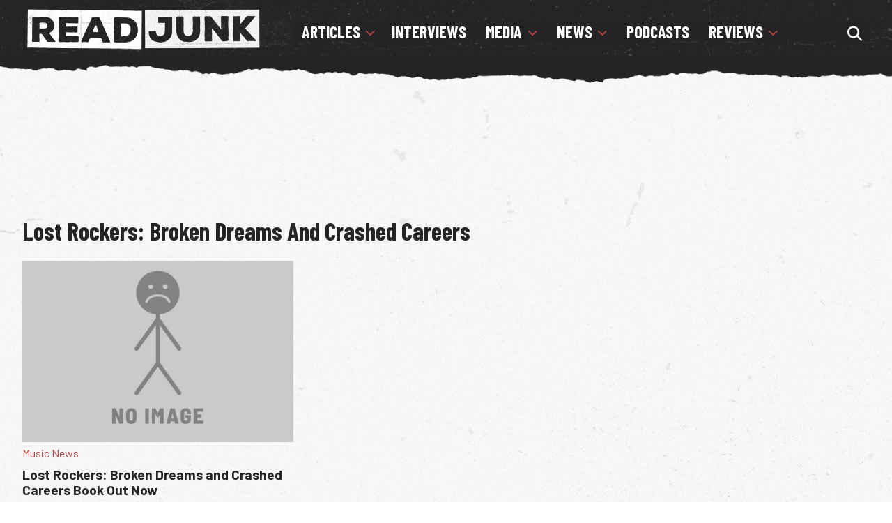

--- FILE ---
content_type: text/html; charset=utf-8
request_url: https://www.google.com/recaptcha/api2/aframe
body_size: 268
content:
<!DOCTYPE HTML><html><head><meta http-equiv="content-type" content="text/html; charset=UTF-8"></head><body><script nonce="AMx0hmcnIwrh9f5z648KWw">/** Anti-fraud and anti-abuse applications only. See google.com/recaptcha */ try{var clients={'sodar':'https://pagead2.googlesyndication.com/pagead/sodar?'};window.addEventListener("message",function(a){try{if(a.source===window.parent){var b=JSON.parse(a.data);var c=clients[b['id']];if(c){var d=document.createElement('img');d.src=c+b['params']+'&rc='+(localStorage.getItem("rc::a")?sessionStorage.getItem("rc::b"):"");window.document.body.appendChild(d);sessionStorage.setItem("rc::e",parseInt(sessionStorage.getItem("rc::e")||0)+1);localStorage.setItem("rc::h",'1763994631272');}}}catch(b){}});window.parent.postMessage("_grecaptcha_ready", "*");}catch(b){}</script></body></html>

--- FILE ---
content_type: application/javascript; charset=utf-8
request_url: https://fundingchoicesmessages.google.com/f/AGSKWxVUSMUY6BbIS8YsmrnPd2mh0pMx095Sw2hg1P0ZjqHcL_qmosGPn2yEEJUSRDqyKRXjWCYCSd7CvRLDTIdsv-B0ich_TVbYSb_9ckL9PZd9SmzO7oLbSlaCV463Tv8zhkQ9474SXmG8SGZCuwRfoPA6CxAR9ZVCWkEoisoN39LBeVxlnB58R4Zxh8HR/_/sponsor-links._125ad./adv-ext-_ads/js//banners/aff.
body_size: -1292
content:
window['df6acc7d-65c0-44bd-b05d-0af55b05e07a'] = true;